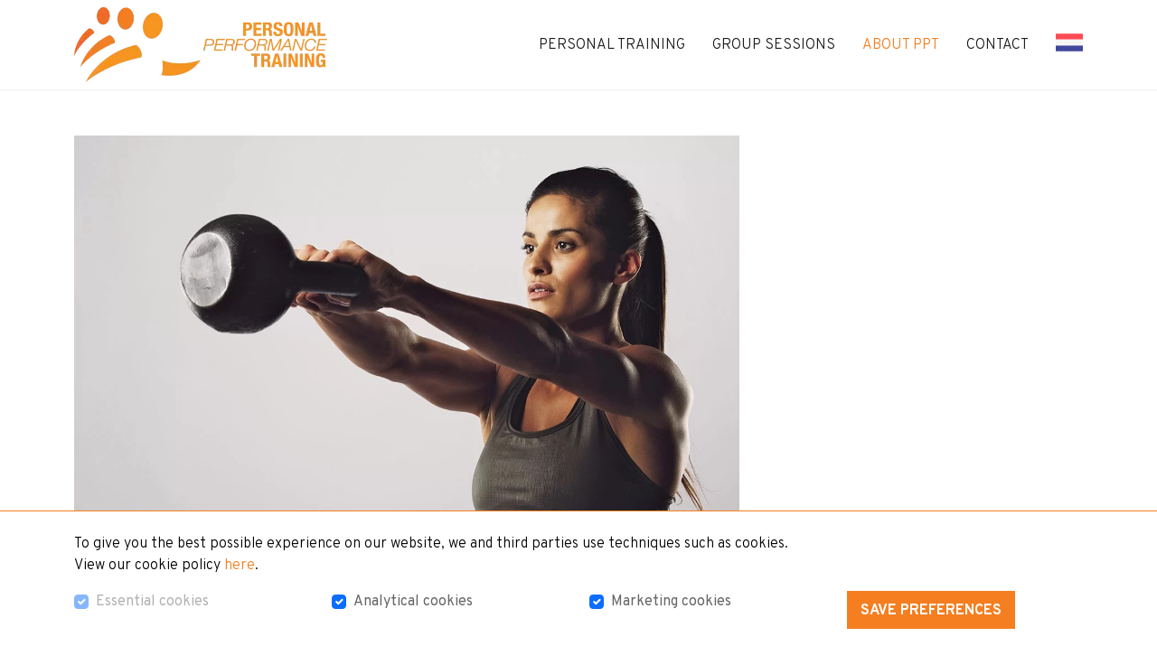

--- FILE ---
content_type: text/html; charset=utf-8
request_url: https://www.personalperformancetraining.nl/en/about-ppt/news/sportfasting-fitting-for-you/
body_size: 4292
content:
<!doctype html>
<html lang="nl-NL">
<head>
	<title>Sportfasting, fitting for you? - Personal Performance Training</title>
	<meta charset="utf-8">
	<meta name="viewport" content="width=device-width, initial-scale=1">
 	<meta name="HandheldFriendly" content="True">
	<meta name="apple-mobile-web-app-capable" content="yes">
	<meta name="description" content="December has started. A month full of fun with family and friends, often combined with good food. During this period, it can be difficult to achieve your health goals. Is this the case for you? Then sportfasting may be the right approach for you! In this 10-day, intensive program you focus on switching from burning sugar to burning fat by combining exercise with fasting.">
	<meta name="keywords" content="">
	<meta name="robots" content="index,follow">
	<meta name="author" content="Surlinio">

		<meta property="og:title" content="Sportfasting, fitting for you? - Personal Performance Training">
	<meta property="og:url" content="https://www.personalperformancetraining.nl/en/about-ppt/news/sportfasting-fitting-for-you/">
	<meta property="og:type" content="website">
	<meta property="og:description" content="December has started. A month full of fun with family and friends, often combined with good food. During this period, it can be difficult to achieve your health goals. Is this the case for you? Then sportfasting may be the right approach for you! In this 10-day, intensive program you focus on switching from burning sugar to burning fat by combining exercise with fasting.">
	<meta property="og:image" content="https://www.personalperformancetraining.nl/static/img/artikelen/19/19_0_sportvasten-iets-voor-jou.jpg">
	<meta property="article:author" content="https://www.facebook.com/surlinio">

		<link rel="icon" href="https://www.personalperformancetraining.nl/favicon.ico">
	<link rel="shortcut icon" href="https://www.personalperformancetraining.nl/static/img/icon/favicon.ico">
	<link rel="icon" type="image/png" sizes="16x16" href="https://www.personalperformancetraining.nl/static/img/icon/favicon-16x16.png">
	<link rel="icon" type="image/png" sizes="32x32" href="https://www.personalperformancetraining.nl/static/img/icon/favicon-32x32.png">
	<link rel="apple-touch-icon" href="https://www.personalperformancetraining.nl/static/img/icon/apple-touch-icon.png">
	<link rel="apple-touch-icon" sizes="57x57" href="https://www.personalperformancetraining.nl/static/img/icon/apple-touch-icon-57x57.png">
	<link rel="apple-touch-icon" sizes="60x60" href="https://www.personalperformancetraining.nl/static/img/icon/apple-touch-icon-60x60.png">
	<link rel="apple-touch-icon" sizes="72x72" href="https://www.personalperformancetraining.nl/static/img/icon/apple-touch-icon-72x72.png">
	<link rel="apple-touch-icon" sizes="76x76" href="https://www.personalperformancetraining.nl/static/img/icon/apple-touch-icon-76x76.png">
	<link rel="apple-touch-icon" sizes="114x114" href="https://www.personalperformancetraining.nl/static/img/icon/apple-touch-icon-114x114.png">
	<link rel="apple-touch-icon" sizes="120x120" href="https://www.personalperformancetraining.nl/static/img/icon/apple-touch-icon-120x120.png">
	<link rel="apple-touch-icon" sizes="144x144" href="https://www.personalperformancetraining.nl/static/img/icon/apple-touch-icon-144x144.png">
	<link rel="apple-touch-icon" sizes="152x152" href="https://www.personalperformancetraining.nl/static/img/icon/apple-touch-icon-152x152.png">
	<link rel="apple-touch-icon" sizes="152x152" href="https://www.personalperformancetraining.nl/static/img/icon/apple-touch-icon-152x152.png">
	<link rel="apple-touch-icon" sizes="180x180" href="https://www.personalperformancetraining.nl/static/img/icon/apple-touch-icon-180x180.png">
	<link rel="icon" sizes="192x192" href="https://www.personalperformancetraining.nl/static/img/icon/android-chrome-192x192.png">
	<link rel="icon" sizes="512x512" href="https://www.personalperformancetraining.nl/static/img/icon/android-chrome-512x512.png">
	<link rel="manifest" href="https://www.personalperformancetraining.nl/static/img/icon/site.webmanifest">
	<link rel="mask-icon" href="https://www.personalperformancetraining.nl/static/img/icon/safari-pinned-tab.svg" color="#5bbad5">
	<meta name="msapplication-TileColor" content="#000000">
	<meta name="theme-color" content="#ffffff">

		<link href="https://fonts.googleapis.com/css2?family=Overpass:wght@300;400;500;700;900&display=swap" rel="stylesheet">

		<link rel="stylesheet" href="https://www.personalperformancetraining.nl/static/css/client.min.css?v=1676638440">
	
		<script>(function(w,d,s,l,i){w[l]=w[l]||[];w[l].push({'gtm.start':
	new Date().getTime(),event:'gtm.js'});var f=d.getElementsByTagName(s)[0],
	j=d.createElement(s),dl=l!='dataLayer'?'&l='+l:'';j.async=true;j.src=
	'https://www.googletagmanager.com/gtm.js?id='+i+dl;f.parentNode.insertBefore(j,f);
	})(window,document,'script','dataLayer','GTM-PNMM5CR8');</script>
	</head>
<body data-bs-spy="scroll" data-bs-target="#navigatie" data-bs-offset="100">

<noscript><iframe src="https://www.googletagmanager.com/ns.html?id=GTM-PNMM5CR8"
height="0" width="0" style="display:none;visibility:hidden"></iframe></noscript>
<nav class="navbar navbar-expand-lg sticky-top" id="navigatie">
	<div class="container">
		<a class="navbar-brand" href="https://www.personalperformancetraining.nl/en/">
			<img  src="https://www.personalperformancetraining.nl/static/img/logo/logo.png" class="img-fluid" width="280" height="83" alt="Logo Personal Performance Training">
		</a>

		<a class="d-inline-block d-lg-none ms-auto me-3" href="https://www.personalperformancetraining.nl/nl/">
			<img  src="https://www.personalperformancetraining.nl/static/img/taal/nederlands.svg" class="img-fluid" width="30" height="24" alt="nl">
		</a>

		<button class="navbar-toggler collapsed mr-0" id="toggler-btn" type="button" data-bs-toggle="collapse" data-bs-target="#navbarcontent" aria-controls="navbarcontent" aria-expanded="false">
    		<span class="icon-bar top-bar mt-0"></span>
			<span class="icon-bar middle-bar"></span>
			<span class="icon-bar bottom-bar"></span>
		</button>
		<div class="collapse navbar-collapse offcanvas-collapse" id="navbarcontent">
			<ul class="navbar-nav ms-auto">
				<li class="nav-item dropdown ">
					<a class="nav-link dropdown-toggle" href="https://www.personalperformancetraining.nl/en/personal-training/" id="navbar-personal-training">
					Personal training
					</a>
					<a href="javascript:void(0)" class="toggle-right d-block d-lg-none" data-bs-toggle="dropdown"><i class="far fa-chevron-down icon"></i></a>
					<div class="dropdown-menu" aria-labelledby="navbar-personal-training">
						<a class="dropdown-item" href="https://www.personalperformancetraining.nl/en/personal-training/medical-fitness">Medical fitness</a>
						<a class="dropdown-item" href="https://www.personalperformancetraining.nl/en/personal-training/kickboxing">Kickboxing</a>
						<a class="dropdown-item" href="https://www.personalperformancetraining.nl/en/personal-training/sportfasting-fittergy">Sportfasting (fittergy)</a>
					</div>
				</li>
				<li class="nav-item dropdown ">
					<a class="nav-link dropdown-toggle" href="https://www.personalperformancetraining.nl/en/group-sessions/" id="navbar-groepslessen">
					Group sessions
					</a>
					<a href="javascript:void(0)" class="toggle-right d-block d-lg-none" data-bs-toggle="dropdown"><i class="far fa-chevron-down icon"></i></a>
					<div class="dropdown-menu" aria-labelledby="navbar-groepslessen">
						<a class="dropdown-item" href="https://www.personalperformancetraining.nl/en/group-sessions/bootcamp">Bootcamp</a>
						<a class="dropdown-item" href="https://www.personalperformancetraining.nl/en/group-sessions/crossgym">Crossgym</a>
						<a class="dropdown-item" href="https://www.personalperformancetraining.nl/en/group-sessions/fitforkids">Fitforkids</a>
					</div>
				</li>
				<li class="nav-item dropdown active">
					<a class="nav-link dropdown-toggle" href="https://www.personalperformancetraining.nl/en/about-ppt/" id="navbar-over-ppt">
					About PPT
					</a>
					<a href="javascript:void(0)" class="toggle-right d-block d-lg-none" data-bs-toggle="dropdown"><i class="far fa-chevron-down icon"></i></a>
					<div class="dropdown-menu" aria-labelledby="navbar-over-ppt">
						<a class="dropdown-item" href="https://www.personalperformancetraining.nl/en/about-ppt/stand-stronger-in-life/">Stand stronger in life</a>
						<a class="dropdown-item" href="https://www.personalperformancetraining.nl/en/about-ppt/personal-trainers">Personal trainers</a>
						<a class="dropdown-item" href="https://www.personalperformancetraining.nl/en/about-ppt/pt-studio">PT studio</a>
						<a class="dropdown-item" href="https://www.personalperformancetraining.nl/en/about-ppt/news/">News</a>
						<a class="dropdown-item" href="https://www.personalperformancetraining.nl/en/about-ppt/testimonials/">Testimonials</a>
						<a class="dropdown-item" href="https://www.personalperformancetraining.nl/en/blogs/">Blogs</a>
					</div>
				</li>
				<li class="nav-item ">
					<a class="nav-link" href="https://www.personalperformancetraining.nl/en/contact/">Contact</a>
					<a href="https://www.personalperformancetraining.nl/en/contact/" class="toggle-right d-block d-lg-none" data-bs-toggle="dropdown"><i class="far fa-chevron-right icon"></i></a>
				</li>
				<li class="nav-item d-none d-lg-block">
					<a class="nav-link" href="https://www.personalperformancetraining.nl/nl/over-ppt/nieuws/sportvasten-iets-voor-jou-1/">
						<img src="https://www.personalperformancetraining.nl/static/img/taal/nederlands.svg" class="taal" width="30" height="24" alt="nl">
					</a>
				</li>
			</ul>
		</div>
	</div>
</nav>
<section class="artikel">
	<div class="container">
		<div class="row">
			<div class="col-xl-8">
								<img src="https://www.personalperformancetraining.nl/static/img/artikelen/19/19_0_sportvasten-iets-voor-jou.jpg" class="img-fluid" width="1200" height="800" alt="Sportfasting, fitting for you?">
							</div>
		</div>
		<div class="row">
			<div class="col-xl-8">
				<p class="datum mt-3 mb-3"> 6 December 2022</p>
												<h1>Sportfasting, fitting for you?</h1>
				<div class="artikeltekst">
				<p>December has started. A month full of fun with family and friends, often combined with good food. During this period, it can be difficult to achieve your health goals.</p><p>Is this the case for you? Then sportfasting may be the right approach for you! In this 10-day, intensive program you focus on switching from burning sugar to burning fat by combining exercise with fasting.</p><p><font color="#456a81" face="Lato, sans-serif"><span style="font-size: 20px;"><b>WHEN SHOULD I DO THIS PROGRAM?</b></span></font><br></p><p>Do you want more control over what you eat and stick to your good habits during the holidays? Start the sportfasting program before the holidays. This way you will have a good, healthy feeling at the start of the holidays, and it will be easier to resist unhealthy choices.</p><p>Are you looking for a little more room during the holidays and want a helping hand to get back into your healthy rhythm quickly? Schedule the sportfasting program after the holidays.</p><p>Do you want to know more about <a href="https://www.personalperformancetraining.nl/en/personal-training/sportfasting-fittergy/">Sportfasting</a>? You can find it on our site or read one of the <a href="https://www.personalperformancetraining.nl/en/about-ppt/testimonials/">positive experiences</a> of previous participants.<br></p>				</div>
			</div>
		</div>
				<div class="row mt-4">
			<div class="col-lg-8">
				<a href="https://www.personalperformancetraining.nl/en/about-ppt/news/"><i class="fa-solid fa-arrow-left-long"></i> Back to overview</a>
			</div>
		</div>
	</div>
</section>

<section class="nieuws graybg">
	<div class="container">
		<div class="row mb-4">
			<div class="col-lg-12">
				<h2 class="text-uppercase text-center text-md-start">Recent posts</h2>
			</div>
		</div>
		<div class="row">
							<div class="col-lg-3 col-md-6">
					<div class="card blanco-card mb-4 mb-lg-0">
						<div class="card-body">
														<img src="https://www.personalperformancetraining.nl/static/img/artikelen/293/thumb/293_0_nieuwsbrief-kerst-nieuwjaar-2026.jpg" class="img-fluid" width="400" height="250" alt="Newsletter – Christmas & New Year 2026">
														<p class="datum">18 December 2025</p>
							<h3>Newsletter – Christmas & New Year 2026</h3>
							<a href="https://www.personalperformancetraining.nl/en/about-ppt/news/newsletter-christmas-new-year-2026/" class="stretched-link"></a>
						</div>
					</div>
				</div>
							<div class="col-lg-3 col-md-6">
					<div class="card blanco-card mb-4 mb-lg-0">
						<div class="card-body">
														<img src="https://www.personalperformancetraining.nl/static/img/artikelen/289/thumb/289_0_geef-ons-een-waardevolle-review.jpeg" class="img-fluid" width="400" height="250" alt="Give us a valuable review! 👊🏼💪🏼">
														<p class="datum"> 8 October 2025</p>
							<h3>Give us a valuable review! 👊🏼💪🏼</h3>
							<a href="https://www.personalperformancetraining.nl/en/about-ppt/news/give-us-a-valuable-review/" class="stretched-link"></a>
						</div>
					</div>
				</div>
							<div class="col-lg-3 col-md-6">
					<div class="card blanco-card mb-4 mb-lg-0">
						<div class="card-body">
														<img src="https://www.personalperformancetraining.nl/static/img/artikelen/278/thumb/278_0_nieuwsbrief-personal-performance-training.jpg" class="img-fluid" width="400" height="250" alt="Personal Performance Training Newsletter">
														<p class="datum">16 December 2024</p>
							<h3>Personal Performance Training Newsletter</h3>
							<a href="https://www.personalperformancetraining.nl/en/about-ppt/news/personal-performance-training-newsletter/" class="stretched-link"></a>
						</div>
					</div>
				</div>
							<div class="col-lg-3 col-md-6">
					<div class="card blanco-card mb-4 mb-lg-0">
						<div class="card-body">
														<img src="https://www.personalperformancetraining.nl/static/img/artikelen/270/thumb/270_0_viking-run-water-edition-13km-2024.jpeg" class="img-fluid" width="400" height="250" alt="Viking Run Water Edition 13km 2024">
														<p class="datum">24 June 2024</p>
							<h3>Viking Run Water Edition 13km 2024</h3>
							<a href="https://www.personalperformancetraining.nl/en/about-ppt/news/viking-run-water-edition-13km-2024/" class="stretched-link"></a>
						</div>
					</div>
				</div>
					</div>
	</div>
</section>

<footer>
	<div class="container">
		<div class="row">
			<div class="col-lg-4 col-md-5 mb-3 mb-md-0">
				<h3>Contact</h3>
				<p>
					<strong class="fw-bold">Personal Performance Training</strong><br>
					Groot Hertoginnelaan 182<br>
					2517 EV Den Haag				</p>
				<p>
					<a href="mailto:info@personalperformancetraining.nl"><i class="fa-solid fa-envelope icon"></i> info@personalperformancetraining.nl</a><br>
					<a href="tel:+31641337183"><i class="fa-solid fa-phone"></i> 06 - 41 33 71 83</a>
				</p>
			</div>
			<div class="col-lg-3 offset-lg-1 col-md-4 offset-md-0 mb-3 mb-md-0">
				<h3>Our services</h3>
				<p>
					<a href="https://www.personalperformancetraining.nl/en/personal-training/">Personal Training</a><br>
					<a href="https://www.personalperformancetraining.nl/en/personal-training/kickboxing">Kickboxing</a><br>
					<a href="https://www.personalperformancetraining.nl/en/personal-training/medical-fitness">Medical Fitness</a><br>
					<a href="https://www.personalperformancetraining.nl/en/group-sessions/bootcamp">Bootcamp</a><br>
					<a href="https://www.personalperformancetraining.nl/en/personal-training/sportfasting-fittergy">Sportfasting (Fittergy)</a><br>
					<a href="https://www.personalperformancetraining.nl/en/losing-weight-in-10-days-everything-about-sport-fasting">Losing Weight in 10 Days</a>
				</p>
			</div>
			<div class="col-lg-4 col-md-3 mb-3 mb-md-0 text-center text-md-start text-lg-end">
				<h3 class="mb-2">Follow us on social media</h3>
				<a href="https://www.facebook.com/www.personalperformancetraining.nl" class="vak" target="_blank">
					<i class="fa-brands fa-facebook-f icon facebook"></i>
				</a>
				<a href="https://instagram.com/personal_performance_training" class="vak" target="_blank">
					<i class="fa-brands fa-instagram icon instagram"></i>
				</a>
				<a href="https://twitter.com/pptdenhaag" class="vak" target="_blank">
					<i class="fa-brands fa-twitter icon twitter"></i>
				</a>
				<a href="https://www.linkedin.com/in/joel-van-wijk-71103626/" class="vak" target="_blank">
					<i class="fa-brands fa-linkedin icon linkedin"></i>
				</a>
				<a href="https://www.youtube.com/user/joelvanwijk" class="vak" target="_blank">
					<i class="fa-brands fa-youtube icon youtube"></i>
				</a>

				<h4 class="slogan mt-3">Stand<br> stronger<br> in life</h4>
			</div>
		</div>
    </div>
</footer>

<div class="container-fluid copyright">
	<div class="container">
		<div class="row">
			<div class="col-md-12">
				<p><small>Copyright <i class="fal fa-copyright"></i> 2026 - Personal Performance Training - <a href="https://www.personalperformancetraining.nl/en/general-terms-and-conditions/">General terms and conditions</a> - <a href="https://www.personalperformancetraining.nl/en/cookie-statement/">Cookie statement</a> <span class="float-end"><i class="fal fa-code"></i> <a target="_blank" href="https://www.surlinio.nl" rel="noopener">Surlinio</a></span></small></p>
			</div>
		</div>
	</div>
</div>
	<section class="cookiesconsentbar py-4" id="cookies">
		<div class="container">
			<div class="row">
				<div class="col-md-12">
					<p style="color:">
						To give you the best possible experience on our website, we and third parties use techniques such as cookies.
													<br>View our cookie policy <a href="https://www.personalperformancetraining.nl/en/cookie-statement/" target="_blank">here</a>.
											</p>
				</div>
			</div>
			<form class="form" data-ajaxurl="https://www.personalperformancetraining.nl/cookies/ajax/process.cookies.php">
				<input type="text" name="current_url" class="d-none" value="https://www.personalperformancetraining.nl/en/about-ppt/news/sportfasting-fitting-for-you/">
				<div class="row">
					<div class="col-md-3">
						<div class="form-check">
							<input type="checkbox" class="form-check-input" name="essential" id="essential" checked disabled>
							<label class="form-check-label" for="essential">Essential cookies</label>
						</div>
					</div>
					<div class="col-md-3">
						<div class="form-check">
							<input type="checkbox" class="form-check-input" name="analytics" id="analytics" checked>
							<label class="form-check-label" for="analytics">Analytical cookies</label>
						</div>
					</div>
					<div class="col-md-3">
						<div class="form-check">
							<input type="checkbox" class="form-check-input" name="marketing" id="marketing" checked>
							<label class="form-check-label" for="marketing">Marketing cookies</label>
						</div>
					</div>


					<div class="col-md-3">
						<button class="btn btn-client-orange-rounded rounded-0" id="submitbtn" type="submit">Save preferences</button>
					</div>
				</div>
			</form>
		</div>
	</section>
<script src="https://www.personalperformancetraining.nl/static/js/min/client.min.js?v=1676638447"></script>


</body>
</html>

--- FILE ---
content_type: image/svg+xml
request_url: https://www.personalperformancetraining.nl/static/img/taal/nederlands.svg
body_size: -27
content:
<svg enable-background="new 0 0 512.001 512.001" height="335.44901" viewBox="0 0 512.001 335.44902" width="512.00098" xmlns="http://www.w3.org/2000/svg"><path d="m512 111.817h-512v-102.989c0-4.875 3.953-8.828 8.828-8.828h494.345c4.875 0 8.828 3.953 8.828 8.828z" fill="#ff4b55"/><path d="m503.172 335.449h-494.344c-4.875 0-8.828-3.953-8.828-8.828v-102.988h512v102.988c0 4.876-3.953 8.828-8.828 8.828z" fill="#41479b"/><path d="m0 111.815h512v111.81h-512z" fill="#f5f5f5"/></svg>